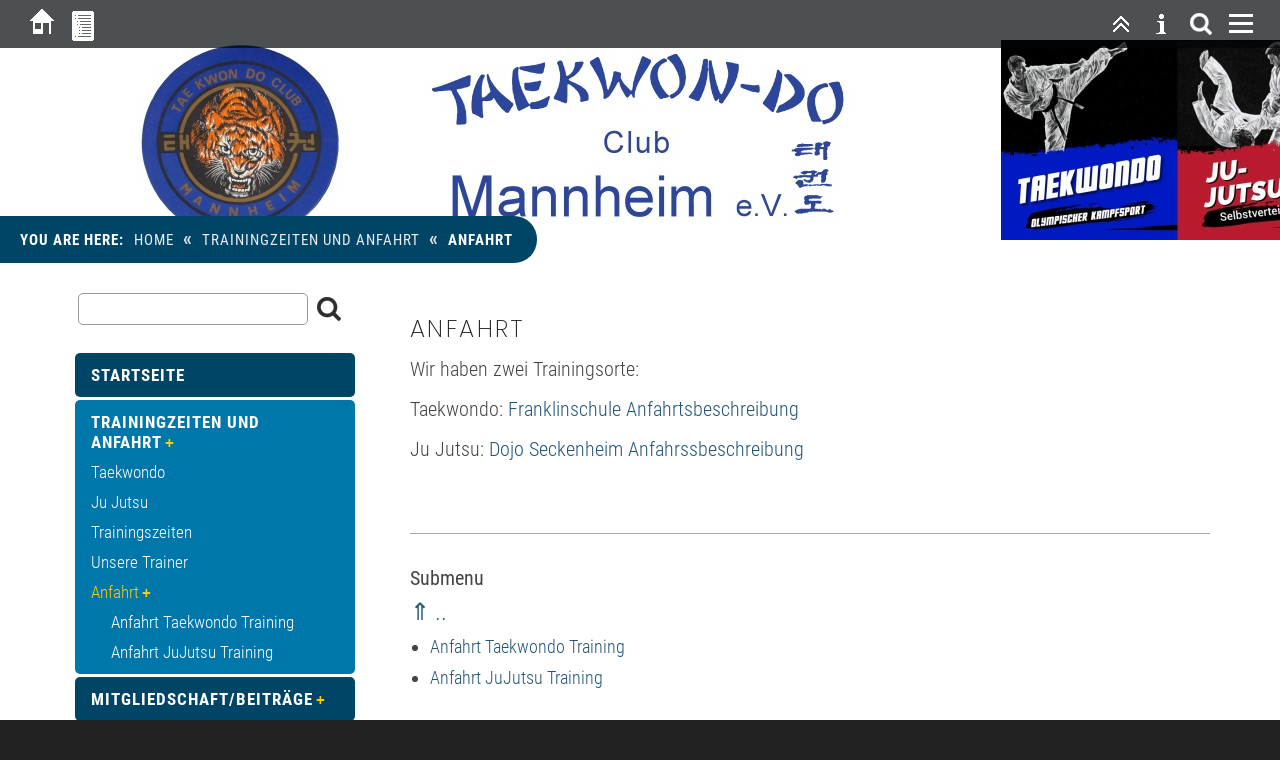

--- FILE ---
content_type: text/html; charset=utf-8
request_url: http://taekwondo-club-mannheim.de/?Trainingzeiten_und_Anfahrt___Anfahrt
body_size: 3724
content:
<!DOCTYPE html>

<html lang="de">
<head>
<meta charset="utf-8">
<title>Anfahrt zum Taekwondo Club Mannheim e.V. - Anfahrt</title>
<meta name="robots" content="index, follow">
<meta name="keywords" content="Taekwondo, TKD, Tae, Kwon, Do, Ju, Jutsu, Ju Jutsu">
<meta name="description" content="Anfahrt zum Taekwondo Club Mannheim e.V.">
<meta name="generator" content="CMSimple 5.8 2022050301 - www.cmsimple.org">
<link rel="stylesheet" href="./css/core.css" type="text/css">
<link rel="stylesheet" href="./templates/fullscreen2024clouds_float/stylesheet.css" type="text/css">
<link rel="stylesheet" type="text/css" media="screen" href="./plugins/jquery/lib/jquery_ui/css/smoothness/jqueryui.css">
<script src="./plugins/jquery/lib/jquery/jquery-1.10.1.min.js"></script>
<script src="./plugins/jquery/lib/jquery_ui/jquery-ui-1.10.1.custom.min.js"></script>

<script type="text/javascript">
//<![CDATA[
shutterOnload = function(){shutterMobile.Init('sh');};
var shutterMobileLoop = true;
var shutterMobileTextBtns = 0;
var shutterMobileImageCount = true;
var shutterMobileImgDir = "./plugins/fotopro/shutter/images/";
var shutterMobilePrev = "&laquo; Voriges Bild";
var shutterMobileNext = "Nächstes Bild &raquo;";
var shutterMobileClose = "Zurück zur Seite";
var shutterMobileFull = "Bild vergrössern";
var shutterMobileFit = "Bild verkleinern";
var shutterMobileImage = "Bild";
var shutterMobileOf = "von";
var shutterMobileLoading = "Laden ...";
//]]>
</script>

<script src="./plugins/fotopro/shutter/shutter_mobile.js" type="text/javascript"></script>

<link rel="stylesheet" href="./plugins/fotopro/css/stylesheet.css" type="text/css">
<link rel="stylesheet" href="./plugins/convert_h1split/css/stylesheet.css" type="text/css">
<link rel="stylesheet" href="./plugins/multimedia2/css/stylesheet.css" type="text/css">

<script src="./templates/fullscreen2024clouds_float/templatefuncs/scripts/smoothscroll.js"></script>
<meta name="viewport" content="width=device-width, initial-scale=1, user-scalable=1">


</head>





<body class="body"  onload="">
<!-- utf-8 check: äöüß -->
<div id="top"><div id="TOP"></div></div>

<!-- WEBSITE CONTAINER -->

<div class="tplge_websiteContainer">





<!-- FIXED NAVIGATION -->

<nav class="tplge_pageNav">

<a href="./" title="Home"><img src="./templates/fullscreen2024clouds_float/images/homelink.gif" class="tplge_homelinkButton" style="margin-left: 6px;" alt="Home"></a>
<a href="./?sitemap" title="Sitemap"><img src="./templates/fullscreen2024clouds_float/images/sitemaplink.gif" class="tplge_sitemaplinkButton" alt="Sitemap"></a>

<!-- scroll buttons -->
<script>
document.write ("<img src=\"./templates/fullscreen2024clouds_float/images/menulink.gif\" class=\"tplge_menulinkButton\" style=\"margin-right: 9px;\" title=\"Menu\" alt=\"Menu\" onclick=\"document.getElementById('tplge_olMenu').style.display='block'; document.getElementById('tplge_olBG').style.display='block'; document.getElementById('tplge_olMenuClose').style.display='block';\">");
</script>
<noscript><a href="#tplge_menuAnchor" title="Menu"><img src="./templates/fullscreen2024clouds_float/images/menulink.gif" class="tplge_menulinkButton" alt="Menu"></a></noscript>

<script>
document.write ("<img src=\"./templates/fullscreen2024clouds_float/images/searchlink.png\" class=\"tplge_searchlinkButton\" alt=\"\" title=\"Search\" onclick=\"document.getElementById('tplge_olSearch').style.display='block'; document.getElementById('tplge_olBG').style.display='block'; document.getElementById('tplge_olSearchClose').style.display='block'\">");
</script>
<noscript><a href="#tplge_menuAnchor" title="Search"><img src="./templates/fullscreen2024clouds_float/images/searchlink.png" class="tplge_searchlinkButton" alt="Search"></a></noscript>

<a href="#tplge_newsAnchor" title="News"><img src="./templates/fullscreen2024clouds_float/images/newslink.gif" class="tplge_newslinkButton" alt="News"></a>
<a href="#top" title="top"><img src="./templates/fullscreen2024clouds_float/images/toplink.gif" class="tplge_toplinkButton" alt="top"></a>

</nav>





<!-- HEADER -->

<header>
<!-- <img src="./templates/fullscreen2024clouds_float/images/gewd.gif"> -->

<!-- <div class="tplge_headerStars">* * * * * * *</div> -->
<!-- <div class="tplge_headerStars"><a href="./"><img src="./templates/fullscreen2024clouds_float/images/gewd.gif" class="tplge_headerLogo" alt=""></a></div> -->
</header>

<nav class="tplge_locator">
<span class="tplge_locatortext">You are here: </span>
<span class="cmsimpleLocatorElement"><a href="/?Startseite">Home</a> <span class="tplge_locatorDelimiter">«</span> </span> 
<span class="cmsimpleLocatorElement"><a href="/?Trainingzeiten_und_Anfahrt">Trainingzeiten und Anfahrt</a> <span class="tplge_locatorDelimiter">«</span> </span> 
<span class="cmsimpleLocatorElement cmsimpleLocatorElementLast">Anfahrt</span> 
</nav>

<div style="clear: both;"></div>

<!-- END HEADER -->





<!-- CONTENTS CONTAINER -->

<div class="tplge_contentsContainer">





<!-- CONTENT -->

	<div class="tplge_content">
	<main class="tplge_contentIn">

<article>

<h2>Anfahrt</h2>
<p>Wir haben zwei Trainingsorte:</p>
<p>Taekwondo: <a href="?Trainingzeiten_und_Anfahrt___Anfahrt___Anfahrt_Taekwondo_Training">Franklinschule Anfahrtsbeschreibung</a></p>
<p>Ju Jutsu: <a href="?Trainingzeiten_und_Anfahrt___Anfahrt___Anfahrt_JuJutsu_Training">Dojo Seckenheim Anfahrssbeschreibung</a></p>
<p>&nbsp;</p>

</article>


<nav class="tplge_subsibmenus tplge_submenu">
<p class="heading">Submenu</p>
<p class="parentLink"><a href="/?Trainingzeiten_und_Anfahrt">&uArr; ..</a></p>
<ul class="submenu">
<li class="doc"><a href="/?Trainingzeiten_und_Anfahrt___Anfahrt___Anfahrt_Taekwondo_Training">Anfahrt Taekwondo Training</a></li>
<li class="doc"><a href="/?Trainingzeiten_und_Anfahrt___Anfahrt___Anfahrt_JuJutsu_Training">Anfahrt JuJutsu Training</a></li>
</ul>
</nav>

<nav class="tplge_prevtopnext">
<a href="/?Trainingzeiten_und_Anfahrt___Unsere_Trainer"><img src="./templates/fullscreen2024clouds_float/images/prev.gif" alt="" title="« prev"></a>
<a href="#TOP"><img src="./templates/fullscreen2024clouds_float/images/top.gif" alt="" title="top"></a>
<a href="/?Trainingzeiten_und_Anfahrt___Anfahrt___Anfahrt_Taekwondo_Training"><img src="./templates/fullscreen2024clouds_float/images/next.gif" alt="" title="next »"></a>
</nav>

	</main>
	</div>

<!-- END CONTENT --> 





<!-- SIDEBAR NAV-->

	<div class="tplge_sidebarNav">
	<div class="tplge_sidebarNavIn">

<!-- menu anchor -->
		<div id="tplge_menuAnchor" class="tplge_menuAnchor"></div>

		<div class="tplge_menuArea">

<!-- language menu -->

<!-- searchbox -->
<div class="tplge_searchboxContainer">
<form action="/" method="get">
<input type="text" class="tplge_searchboxInput" name="search" size="12">
<input type="hidden" name="function" value="search">
<input type="submit" class="tplge_searchboxSubmit" title="Search" value="">
</form>
</div>

<!-- toc -->
			<nav class="tplge_toc">

<ul class="menulevel1">
<li class="Startseite doc"><a href="/?Startseite">Startseite</a></li>
<li class="Trainingzeiten_und_Anfahrt sdocs"><a href="/?Trainingzeiten_und_Anfahrt">Trainingzeiten und Anfahrt</a>
<ul class="menulevel2">
<li class="Trainingzeiten_und_Anfahrt___Taekwondo doc"><a href="/?Trainingzeiten_und_Anfahrt___Taekwondo">Taekwondo</a></li>
<li class="Trainingzeiten_und_Anfahrt___Ju_Jutsu doc"><a href="/?Trainingzeiten_und_Anfahrt___Ju_Jutsu">Ju Jutsu</a></li>
<li class="Trainingzeiten_und_Anfahrt___Trainingszeiten doc"><a href="/?Trainingzeiten_und_Anfahrt___Trainingszeiten">Trainingszeiten</a></li>
<li class="Trainingzeiten_und_Anfahrt___Unsere_Trainer doc"><a href="/?Trainingzeiten_und_Anfahrt___Unsere_Trainer">Unsere Trainer</a></li>
<li class="Trainingzeiten_und_Anfahrt___Anfahrt sdocs"><span>Anfahrt</span>
<ul class="menulevel3">
<li class="Trainingzeiten_und_Anfahrt___Anfahrt___Anfahrt_Taekwondo_Training doc"><a href="/?Trainingzeiten_und_Anfahrt___Anfahrt___Anfahrt_Taekwondo_Training">Anfahrt Taekwondo Training</a></li>
<li class="Trainingzeiten_und_Anfahrt___Anfahrt___Anfahrt_JuJutsu_Training doc"><a href="/?Trainingzeiten_und_Anfahrt___Anfahrt___Anfahrt_JuJutsu_Training">Anfahrt JuJutsu Training</a></li>
</ul>
</li>
</ul>
</li>
<li class="Mitgliedschaftm252FBeitrm25C3m25A4ge docs"><a href="/?Mitgliedschaft%2FBeitr%C3%A4ge">Mitgliedschaft/Beiträge</a></li>
<li class="Vereinsintern doc"><a href="/?Vereinsintern">Vereinsintern</a></li>
<li class="Termine_2025 doc"><a href="/?Termine_2025">Termine 2025</a></li>
<li class="Links doc"><a href="/?Links">Links</a></li>
<li class="Bilder_und_Videos docs"><a href="/?Bilder_und_Videos">Bilder und Videos</a></li>
<li class="Kontaktm252FImpressum doc"><a href="/?Kontakt%2FImpressum">Kontakt/Impressum</a></li>
<li class="Datenschutzerklm25C3m25A4rung doc"><a href="/?Datenschutzerkl%C3%A4rung">Datenschutzerklärung</a></li>
<li class="Transparenzerklm25C3m25A4rung doc"><a href="/?Transparenzerkl%C3%A4rung">Transparenzerklärung</a></li>
</ul>
			</nav>

			<nav class="tplge_icons">
<a href="./"><img src="./templates/fullscreen2024clouds_float/templatefuncs/icons/homelink.gif" class="tf_homelink_icon" title="Home" alt="Home"></a>
<a href="./?Trainingzeiten_und_Anfahrt___Anfahrt&amp;print"><img src="./templates/fullscreen2024clouds_float/templatefuncs/icons/printlink.gif" class="tf_printlink_icon" title="Print view" alt="Print view"></a>

<a href="./?&amp;sitemap"><img src="./templates/fullscreen2024clouds_float/templatefuncs/icons/sitemaplink.gif" class="tf_sitemaplink_icon" title="Sitemap" alt="Sitemap"></a>
<div style="clear: both;"></div>
			</nav>

		</div>

	</div>
	</div>

<!-- END SIDEBAR NAV -->





<!-- NEWS AREA -->

	<aside class="tplge_newsArea">
	<div class="tplge_newsAreaIn">

<!-- news anchor -->
<div id="tplge_newsAnchor" class="tplge_newsAnchor"></div>

<div class="tplge_newsBox">
<div class="tplge_newsBoxIn tplge_newsBox1">

<h4>Ju Jutsu Training ab 12.01.2026 wieder in Seckenheim&nbsp;</h4>
<p>Unser Ju Jutsu Training findet <span style="background-color: #ffff99;">ab <strong>12.01.2026</strong></span> wieder im Dojo in Seckenheim</p>
<p>Zähringerstr 131<br>Mannheim Seckenheim</p>
<p>statt.<br>&nbsp;<br><strong>Montag: 19:30 – 21:00 Uhr </strong><br><strong>Donnerstag: 19:30 – 21:00 Uhr</strong><br><br></p>
</div>
</div>

<div class="tplge_newsBox">
<div class="tplge_newsBoxIn tplge_newsBox2">

<h4>Training Taekwondo&nbsp;<span style="background-color: #ffcc00;"><br></span></h4>
<p><strong>Turnhalle der Franklinschule</strong><br><strong>Wasserwerkstraße 64</strong><br><strong>68309 Mannheim</strong></p>
<p><strong>Montag: 19:00 – 20:30 Uhr </strong><br><strong>Donnerstag: 19:30 – 21:00 Uhr<br></strong></p>
<p><span style="caret-color: #212121; color: #212121; font-family: Calibri; font-size: 16px; font-style: normal; font-variant-caps: normal; font-weight: 400; letter-spacing: normal; orphans: auto; text-align: start; text-indent: 0px; text-transform: none; white-space: normal; widows: auto; word-spacing: 0px; -webkit-text-stroke-width: 0px; text-decoration: none; display: inline !important; float: none;"><span style="font-family: RobotoCondensed, Arial, sans-serif;">Einlass ist immer 15 Minuten vor Trainingsbeginn. Also<br></span></span></p>
<p><span style="caret-color: #212121; color: #212121; font-family: Calibri; font-size: 16px; font-style: normal; font-variant-caps: normal; font-weight: 400; letter-spacing: normal; orphans: auto; text-align: start; text-indent: 0px; text-transform: none; white-space: normal; widows: auto; word-spacing: 0px; -webkit-text-stroke-width: 0px; text-decoration: none; display: inline !important; float: none;"><span style="font-family: RobotoCondensed, Arial, sans-serif;">Montag: 18:45 Uhr <br>Donnerstags: 19:15 Uh</span></span></p>
<p>Hier findet Ihr eine detailierte <a href="?Trainingzeiten_und_Anfahrt___Anfahrt">Anfahrtsbeschreibung</a>.</p>
</div>
</div>

<div class="tplge_newsBox">
<div class="tplge_newsBoxIn tplge_newsBox3">

</div>
</div>

<div style="clear: both;"></div>

	</div>
	</aside>

<!-- END NEWS AREA -->





</div>

<!-- END CONTENTS CONTAINER -->





<!-- FOOTER -->

<footer class="tplge_footer">

<p>
<span>
Powered by <a href="http://www.cmsimple.org/">CMSimple</a> | 
Template: <a href="http://www.ge-webdesign.de/">ge-webdesign.de</a> | 
<a href="/?Trainingzeiten_und_Anfahrt___Anfahrt&amp;login">Login</a></span>
</p>
<div style="clear: both;"></div>

</footer>

<!-- END FOOTER -->





<!-- OVERLAYS -->

<!-- background -->
<div id="tplge_olBG" class="tplge_olBG" onclick="document.getElementById('tplge_olMenu').style.display='none'; document.getElementById('tplge_olSearch').style.display='none'; document.getElementById('tplge_olBG').style.display='none'; document.getElementById('tplge_olMenuClose').style.display='none'; document.getElementById('tplge_olSearchClose').style.display='none'"></div>

<!-- Menu -->
<div id="tplge_olMenu" class="tplge_olMenu">
<div class="tplge_olMenuIn">

<!-- toc -->
	<div class="tplge_olMenuToc">

<ul class="menulevel1">
<li class="Startseite doc"><a href="/?Startseite">Startseite</a></li>
<li class="Trainingzeiten_und_Anfahrt sdocs"><a href="/?Trainingzeiten_und_Anfahrt">Trainingzeiten und Anfahrt</a>
<ul class="menulevel2">
<li class="Trainingzeiten_und_Anfahrt___Taekwondo doc"><a href="/?Trainingzeiten_und_Anfahrt___Taekwondo">Taekwondo</a></li>
<li class="Trainingzeiten_und_Anfahrt___Ju_Jutsu doc"><a href="/?Trainingzeiten_und_Anfahrt___Ju_Jutsu">Ju Jutsu</a></li>
<li class="Trainingzeiten_und_Anfahrt___Trainingszeiten doc"><a href="/?Trainingzeiten_und_Anfahrt___Trainingszeiten">Trainingszeiten</a></li>
<li class="Trainingzeiten_und_Anfahrt___Unsere_Trainer doc"><a href="/?Trainingzeiten_und_Anfahrt___Unsere_Trainer">Unsere Trainer</a></li>
<li class="Trainingzeiten_und_Anfahrt___Anfahrt sdocs"><span>Anfahrt</span>
<ul class="menulevel3">
<li class="Trainingzeiten_und_Anfahrt___Anfahrt___Anfahrt_Taekwondo_Training doc"><a href="/?Trainingzeiten_und_Anfahrt___Anfahrt___Anfahrt_Taekwondo_Training">Anfahrt Taekwondo Training</a></li>
<li class="Trainingzeiten_und_Anfahrt___Anfahrt___Anfahrt_JuJutsu_Training doc"><a href="/?Trainingzeiten_und_Anfahrt___Anfahrt___Anfahrt_JuJutsu_Training">Anfahrt JuJutsu Training</a></li>
</ul>
</li>
</ul>
</li>
<li class="Mitgliedschaftm252FBeitrm25C3m25A4ge docs"><a href="/?Mitgliedschaft%2FBeitr%C3%A4ge">Mitgliedschaft/Beiträge</a></li>
<li class="Vereinsintern doc"><a href="/?Vereinsintern">Vereinsintern</a></li>
<li class="Termine_2025 doc"><a href="/?Termine_2025">Termine 2025</a></li>
<li class="Links doc"><a href="/?Links">Links</a></li>
<li class="Bilder_und_Videos docs"><a href="/?Bilder_und_Videos">Bilder und Videos</a></li>
<li class="Kontaktm252FImpressum doc"><a href="/?Kontakt%2FImpressum">Kontakt/Impressum</a></li>
<li class="Datenschutzerklm25C3m25A4rung doc"><a href="/?Datenschutzerkl%C3%A4rung">Datenschutzerklärung</a></li>
<li class="Transparenzerklm25C3m25A4rung doc"><a href="/?Transparenzerkl%C3%A4rung">Transparenzerklärung</a></li>
</ul>
	</div>
</div>
</div>

<button id="tplge_olMenuClose" class="tplge_olMenuClose" onclick="document.getElementById('tplge_olMenu').style.display='none'; document.getElementById('tplge_olBG').style.display='none'; document.getElementById('tplge_olMenuClose').style.display='none'">X</button>


<!-- search -->
<div id="tplge_olSearch" class="tplge_olSearch">
<div class="tplge_olSearchIn">

<!-- searchbox -->
	<div class="tplge_olSearchbox">
<div class="tplge_searchboxContainer">
<form action="/" method="get">
<input type="text" class="tplge_searchboxInput" name="search" size="12">
<input type="hidden" name="function" value="search">
<input type="submit" class="tplge_searchboxSubmit" title="Search" value="">
</form>
</div>
 
	</div>
</div>
</div>

<button id="tplge_olSearchClose" class="tplge_olSearchClose" onclick="document.getElementById('tplge_olSearch').style.display='none'; document.getElementById('tplge_olBG').style.display='none'; document.getElementById('tplge_olSearchClose').style.display='none'">X</button>

<!-- END OVERLAYS -->





</div>

<!-- END WEBSITE CONTAINER -->





<!-- scroll to top button -->

<div id="tplge_scrolltoTopButton" class="tplge_scrolltoTopButton"><a href="#top"><img src="./templates/fullscreen2024clouds_float/images/scrolltotop.gif" class="tplge_scrolltoTopButton" title="top" alt="nach oben"></a></div>
<script>
window.onscroll = function() {
    tplge_scrolltoTopButton.style.opacity = ((window.pageYOffset || document.documentElement.scrollTop) > 120) ? '1' : '0';
};
tplge_scrolltoTopButton.style.opacity = '0';
tplge_scrolltoTopButton.style.transition = 'opacity 1s';
</script>

</body>
</html>

--- FILE ---
content_type: text/css
request_url: http://taekwondo-club-mannheim.de/templates/fullscreen2024clouds_float/stylesheet.css
body_size: 4945
content:
@font-face {font-family: RobotoCondensed; font-style: normal; font-weight: 900; src:url("fonts/RobotoCondensed-Bold.ttf") format("truetype");}
@font-face {font-family: RobotoCondensed; font-style: normal; font-weight: 700; src:url("fonts/RobotoCondensed-Regular.ttf") format("truetype");}
@font-face {font-family: RobotoCondensed; font-style: normal; font-weight: 400; src:url("fonts/RobotoCondensed-Light.ttf") format("truetype");}

@font-face {font-family: Poppins; font-style: normal; font-weight: 100; src:url("fonts/Poppins-ExtraLight.ttf") format("truetype");}



/* RESET BROWSERSTYLE */
body,h1,h2,h3,h4,h5,h6,p,ul,ol,li,hr,blockquote {padding: 0; margin: 0;}

/* GLOBAL */
h1, h2, h3, h4, h5, h6 {font-family: Poppins, georgia, serif; color: #222; letter-spacing: 0.1em; text-transform: uppercase;}
h1 {font-size: 28px; line-height: 1.2em; font-weight: 100; padding: 12px 0 6px 0; margin: 0;}
h2 {font-size: 24px; line-height: 1.2em; font-weight: 100; padding: 12px 0 6px 0; margin: 0;}
h3 {font-size: 22px; line-height: 1.2em; font-weight: 100; padding: 12px 0 6px 0; margin: 0;}
h4 {font-size: 20px; line-height: 1.2em; font-weight: 100; padding: 12px 0 6px 0; margin: 0;}
h5 {font-size: 19px; line-height: 1.2em; font-weight: 100; padding: 12px 0 6px 0; margin: 0;}
h6 {font-size: 18px; line-height: 1.2em; font-weight: 100; padding: 12px 0 6px 0; margin: 0;}
p {padding: 6px 0;}
ol {margin: 6px 0 6px 20px;}
ol li {line-height: 1.3em; border: 0; padding: 3px 0; margin: 2px 0;}
ul {list-style: disc; margin: 6px 0 6px 20px;}
ul li {line-height: 1.3em; border: 0; padding: 3px 0; margin: 2px 0;}
hr {height: 1px; clear: both; color: #aaa; background-color: #aaa; border: 0; margin: 16px 0;}
blockquote {background: #eee; color: #444; border-left: 3px solid #aaa; padding: 6px 20px; margin: 10px 0;}
img {box-sizing: border-box; max-width: 100%; height: auto;}





/* 
##############################
 C O N T E N T  C L A S S E S 
##############################
*/

img.tplge_left {display: block; float: left; max-width: 44%; border: 0; margin: 0 20px 16px 0;}
img.tplge_right {display: block; float: right; max-width: 44%; border: 0; margin: 0 0 16px 20px;}
img.tplge_centered {display: block; border: 0; margin: 24px auto;}
img.tplge_left_noborder {display: block; float: left; max-width: 44%; border: 0; margin: 0 20px 16px 0;}
img.tplge_right_noborder {display: block; float: right; max-width: 44%; border: 0; margin: 0 0 16px 20px;}
img.tplge_centered_noborder {display: block; border: 0; margin: 24px auto;}
img.tplge_left_border {display: block; background: #fff; float: left; max-width: 44%; border: 1px solid #aaa; padding: 6px; margin: 0 20px 16px 0;}
img.tplge_right_border {display: block; background: #fff; float: right; max-width: 44%; border: 1px solid #aaa; padding: 6px; margin: 0 0 16px 20px;}
img.tplge_centered_border {display: block; background: #fff; border: 1px solid #aaa; padding: 6px; margin: 24px auto;}
img.tplge_border {background: #fff; border: 1px solid #aaa; padding: 6px;}

.tplge_clearLeft {clear: left;}
.tplge_clearRight {clear: right;}
.tplge_clearBoth {clear: both;}

/* Contentboxen */
div.tplge_contentboxleft {width: 47%; min-height: 80px; float: left; box-sizing: border-box; background: #ddd; font-size: 17px; line-height: 1.3em; border-radius: 3px; padding: 12px 20px; margin: 12px 3% 12px 0;}
div.tplge_contentboxright {width: 47%; min-height: 80px; float: right; box-sizing: border-box; background: #ddd; font-size: 17px; line-height: 1.3em; border-radius: 3px; padding: 12px 20px; margin: 12px 0 12px 3%;}
div.tplge_contentboxfullsize {clear: both; width: 100%; min-height: 80px; box-sizing: border-box; background: #ddd; font-size: 17px; line-height: 1.3em; border-radius: 3px; padding: 12px 20px; margin: 12px 0 12px 0;}
.tplge_headlineContentBox {font-size: 20px; padding: 2px 0 6px 0; margin: 0;}
.tplge_contentboxesClear {clear: both; height: 1px; overflow: hidden;}

.tplge_code {clear: both; background: #eeeee6; color: #222; font-family: 'courier new', monospace; font-size: 15px; border: 1px solid #aaa; padding: 10px 16px; margin: 10px 0; overflow: scroll;}
.tplge_box01 {clear: both; background: #fff; color: #444; border: 1px solid #a0a6a9; border-radius: 5px; padding: 16px 25px; margin: 10px 0;}
.tplge_legal {padding: 6px 0;}

/* TinyMCE image descriptions */
figure.image {display: table; background: #333; border: 0px solid #999; border-radius: 0; padding: 0; margin: 10px auto 20px auto;}
figure.align-left {max-width: 40%; float: left; margin: 10px 20px 20px 0;}
figure.align-right {max-width: 40%; float: right; margin: 10px 0 20px 20px;}
figure.align-center {float: none; margin: 20px auto;}
figure.image img {display: block; padding: 0; margin: 0 auto;}
figure.image figcaption {background: #ddd; color: #222; text-align: center; font-size: 14px; line-height: 1.2em; padding: 9px 12px;}

/* table basic design */
table {border-collapse: collapse;}
td {min-width: 20px!important;}

/* table design grey */
table.grey {width: 100%; height: auto; background: #fff; border: 0; margin: 2px 0 16px 0; border-collapse: separate;}
table.grey td {width: auto; height: auto; vertical-align: top; background: #ddd; color: #333; line-height: 1.2em; border: 0!important; padding: 8px 12px;}
table.grey td p {margin: 6px 0;} 

/* table design white */
table.white {width: 100%; height: auto; background: #fff; border: 0; border-collapse: collapse; margin: 2px 0 16px 0;}
table.white td {width: auto; height: auto; vertical-align: top; background: #fff; color: #333; line-height: 1.2em; border: 1px solid #aaa!important; padding: 8px 12px;}
table.white td p {margin: 6px 0;} 

/* unsichtbare Tabelle linksbündig / unvisible table align left */
table.transparent {width: 100%; height: auto; border: 0; border-collapse: collapse; margin: 2px 0 16px 0;}
table.transparent td {width: auto; height: auto; vertical-align: top; line-height: 1.2em; border: 0px solid!important; padding: 8px 24px 8px 0;}
table.transparent td p {margin: 6px 0;}





/* 
##############################
      B E R E I C H E
############################## 
*/

/* FIXED NAVIGATION */

.tplge_pageNav {position: fixed; top: 0; box-sizing: border-box; width: 2250px; max-width: 100%; min-width: 300px; height: 48px; background: rgba(0,6,9,0.7); color: #fff; font-size: 17px; padding: 0 10px 0 16px; margin: 0 auto; z-index: 998; overflow: hidden; opacity: 1;}

/* buttons */
img.tplge_homelinkButton {float: left;}
img.tplge_sitemaplinkButton {float: left; padding: 3px 3px 7px 1px;}
img.tplge_menulinkButton {float: right;}
img.tplge_searchlinkButton {float: right;}
img.tplge_newslinkButton {float: right;}
img.tplge_toplinkButton {float: right;}
img.tplge_scrolltoTopButton {background: #000; position: fixed; bottom: 60px; right: 0; display: block; border: 0px solid #999; border-radius: 20px 0 0 20px;}

img.tplge_homelinkButton:hover,
img.tplge_sitemaplinkButton:hover,
img.tplge_menulinkButton:hover,
img.tplge_newslinkButton:hover,
img.tplge_searchlinkButton:hover,
img.tplge_toplinkButton:hover,
img.tplge_scrolltoTopButton:hover {background: #c65;}





/* BODY / BODY */
body {background: #fff; color: #444; font-family: RobotoCondensed, arial, sans-serif; font-size: 20px; font-weight: 400; line-height: 1.4em; text-align: left;}
.body {background: #222;}
#top {font-size: 0; line-height: 0;} 





/* HEADER */

.tplge_sitename {font-family: Poppins, Georgia, serif; color: #fff; font-weight: 100; font-size: 96px; text-align: center; line-height: 1.1em; letter-spacing: 0.1em; text-transform: none; padding: 0 3% 60px 3%; opacity: 0.75;}

/* locator */
.tplge_locator {float: left; background: #046; color: #fff; font-size: 15px; line-height: 25px; text-align: left; text-transform: uppercase; letter-spacing: 1px; border-radius: 0 30px 30px 0; padding: 12px 24px 10px 20px; margin: 0 4% 0 0; overflow: hidden;}
.tplge_locatorDelimiter {color: #ddd; font-size: 20px; line-height: 20px; font-weight: 900; padding: 0 5px;}
.tplge_locator span.tplge_locatortext {font-weight: 900; padding: 0 6px 0 0;}
.tplge_locator span.cmsimpleLocatorElement {font-weight: 700;}
.tplge_locator span.cmsimpleLocatorElementLast {font-weight: 900;}





/* INHALTSBEREICH / CONTENTS */

.tplge_contentIn {width: 800px; font-size: 20px; margin: 40px auto;}

/* CMSimple mailform */
.tplge_contentIn input {background: #fff; border: 1px solid #aaa; border-radius: 0; padding: 4px 6px;}
.tplge_contentIn input.text {width: 80%; background: #fff; border: 1px solid #aaa; border-radius: 0; padding: 4px 6px;}
.tplge_contentIn textarea {width: 94%; background: #fff; font-family: RobotoCondensed, arial, sans-serif; border: 1px solid #aaa; border-radius: 0; padding: 6px;}
.captchainput {background: #fff; border: 1px solid #aaa; border-radius: 0;}
.tplge_contentIn input.submit, .tplge_contentIn input#submit {background: url(images/button.jpg) repeat-x!important; color: #333; font-size: 15px; line-height: 20px; border: 1px solid #aaa; border-radius: 3px; padding: 2px 12px 4px 12px; margin: 0 auto 0 0;} 

/* submenu siblingsmenu subsibmenu */
nav.tplge_subsibmenus {clear: both; font-size: 18px; border-top: 1px solid #aaa; padding-top: 24px; margin: 24px 0;}
.tplge_subsibmenus span {font-weight: 700; color: #920;}
.tplge_subsibmenus .parentLink {font-size: 24px; font-weight: 400; padding: 6px 0 0 0; margin: 0;}
.tplge_subsibmenus .heading {font-size: 20px; font-weight: 700; padding: 6px 0 0 0; margin: 0;}

/* prev-top-next */
.tplge_prevtopnext {clear: both; text-align: center; padding: 0; margin: 36px 0 0 0;}
.tplge_prevtopnext img {background: #046; border: 0px solid #aaa; border-radius: 5px; padding: 10px; margin: 0 16px;}
.tplge_prevtopnext img:hover {background: #c65;}

/* sitemap */
ul.sitemaplevel1 {font-weight: 700; padding: 20px 0 0 0!important; margin: 0!important;}
ul.sitemaplevel1 li {list-style: none; font-size: 24px; font-weight: 700; padding: 20px 0 0 0; margin: 0;}

ul.sitemaplevel2 {font-weight: 700; padding: 0!important; margin: 0!important;}
ul.sitemaplevel2 li {list-style: disc; font-size: 18px; font-weight: 100; padding: 9px 0 0 0; margin-left: 20px;}

ul.sitemaplevel3 {font-weight: 700; padding: 0!important; margin: 0!important;}
ul.sitemaplevel3 li {font-weight: 100; padding: 9px 0 0 0; margin-left: 20px;}

ul.sitemaplevel4 {font-weight: 700; padding: 0!important; margin: 0!important;}
ul.sitemaplevel4 li {font-weight: 100; padding: 9px 0 0 0; margin-left: 20px;}

ul.sitemaplevel5 {font-weight: 700; padding: 0!important; margin: 0!important;}
ul.sitemaplevel5 li {font-weight: 100; padding: 9px 0 0 0; margin-left: 20px;}

ul.sitemaplevel6 {font-weight: 700; padding: 0!important; margin: 0!important;}
ul.sitemaplevel6 li {font-weight: 100; padding: 9px 0 0 0; margin-left: 20px;}





/* SIDEBAR NAV */

.tplge_sidebarNavIn {width: 280px; padding: 16px 0; margin: 10px 5px 30px auto; overflow: hidden;}

/* language menu */
.tplge_langmenu {text-align: left; padding: 0 6px 6px 6px;}
.tplge_langmenu img {background: #ccb; padding: 3px; margin: 0 20px 0 0;}
.tplge_langmenu img:hover {background: #999;}

/* searchbox */
.tplge_searchboxContainer {clear: both; background: none; text-align: left; border: 0; border-radius: 0; padding: 3px; margin: 0; overflow: hidden;}
.tplge_searchboxInput {width: 212px; background: #fff; color: #333; float: left; font-size: 16px; border: 1px solid #999; border-radius: 5px; line-height: 20px; padding: 5px 8px; margin: 0;}
.tplge_searchboxSubmit {background: url('images/lupe.png') 9px 4px no-repeat; width: 40px; height: 38px; border: 0; padding: 0; margin: 0;}
.tplge_searchboxSubmit:hover {cursor: pointer;}

/* menulevel 1 */
.tplge_sidebarNavIn ul.menulevel1 {list-style: none; padding: 9px 0 22px 0; margin: 0;}
.tplge_sidebarNavIn ul.menulevel1 li {background: #046; font-family: RobotoCondensed, arial, sans-serif; list-style: none; text-transform: uppercase; text-align: left; font-size: 17px; line-height: 1.2em; font-weight: 900; letter-spacing: 1px; border: 0px solid #aaa; border-radius: 5px; padding: 12px 16px; margin: 3px 0;}

.tplge_sidebarNavIn ul.menulevel1 span {color: #fc0;}

/* menulevel 2 */
.tplge_sidebarNavIn ul.menulevel1 li ul {padding: 0; margin: 0;}
.tplge_sidebarNavIn ul.menulevel1 li ul li {background: none; list-style: none; font-family: RobotoCondensed, sans-serif; font-size: 17px; line-height: 20px; font-weight: 400; letter-spacing: 0; text-transform: none; text-align: left; border: 0; padding: 10px 0 0 0; margin: 0;}

/* menulevel 3 */
.tplge_sidebarNavIn ul.menulevel1 li ul li ul {list-style: none; border: 0; padding: 0; margin: 0;}
.tplge_sidebarNavIn ul.menulevel1 li ul li ul li {list-style: none; padding: 10px 0 0 20px;}

/* Seiten mit Unterseiten */
.tplge_sidebarNavIn li.docs a::after, 
.tplge_sidebarNavIn li.sdocs a::after, 
.tplge_sidebarNavIn li.sdocs span::after 
{content: "+"; font-family: arial, sans-serif; color: #fc0; font-size: 15px; line-height: 16px; font-weight: 700; margin-left: 3px;}
.tplge_sidebarNavIn li.doc a::after, .tplge_sidebarNavIn li.sdoc span::after 
{content: ""; font-size: 16px; line-height: 17px; font-weight: 700;}

/* aktuelle Seite */
.tplge_sidebarNavIn ul li.sdoc, .tplge_sidebarNavIn ul li.sdocs {background: #07a;}

/* icons div */
.tplge_icons {margin: 0 4px 4px 4px;}
.tplge_icons img {display: block; float: left; background: #046; border-radius: 5px; padding: 4px; margin: 0 12px 0 0;}
.tplge_icons img:hover {background: #c65;}





/* NEWS AREA */

.tplge_newsAreaIn {width: 900px; padding: 0; margin: 25px auto 25px 0;}
.tplge_newsBox {width: 300px; float: left; font-size: 17px; line-height: 1.3em; padding: 0; margin: 0;}
.tplge_newsBoxIn {padding: 15px; margin: 0;}

.tplge_newsBox1 {}
.tplge_newsBox2 {}
.tplge_newsBox3 {}

.tplge_newsBox h1, .tplge_newsBox h2, .tplge_newsBox h3, .tplge_newsBox h4 {background: #046; color: #fff; font-size: 18px; text-align: center; border-radius: 5px; padding: 10px 16px; margin: 0 0 9px 0;}
.tplge_newsBox h5, .tplge_newsBox h6 {font-size: 18px;}





/* FOOTER */

footer {background: #111; color: #fff; font-size: 16px; text-align: right;}
footer p {padding: 24px 4% 48px 4%; margin: 0;}
footer p span {opacity: 0.86;}





/* LINKFORMATIERUNG */

a:link {color: #257; text-decoration: none;}
a:visited {color: #257; text-decoration: none;}
a:hover {color: #910; text-decoration: underline;}
a:active {color: #910; text-decoration: underline;}
a:focus {color: #910; text-decoration: underline;}

.tplge_locator a:link {color: #eee; text-decoration: none;}
.tplge_locator a:visited {color: #eee; text-decoration: none;}
.tplge_locator a:hover {color: #c6cfc9; text-decoration: underline;}
.tplge_locator a:active {color: #c6cfc9; text-decoration: none;}
.tplge_locator a:focus {color: #c6cfc9; text-decoration: none;}

.tplge_sidebarNavIn ul.menulevel1 a:link {color: #fff; text-decoration: none;}
.tplge_sidebarNavIn ul.menulevel1 a:visited {color: #fff; text-decoration: none;}
.tplge_sidebarNavIn ul.menulevel1 a:hover {color: #fc0; text-decoration: underline;}
.tplge_sidebarNavIn ul.menulevel1 a:active {color: #fc0; text-decoration: none;}
.tplge_sidebarNavIn ul.menulevel1 a:focus {color: #fc0; text-decoration: none;}

.tplge_footer a:link {color: #fff; text-decoration: none;}
.tplge_footer a:visited {color: #fff; text-decoration: none;}
.tplge_footer a:hover {color: #ddd; text-decoration: underline;}
.tplge_footer a:active {color: #ddd; text-decoration: none;}
.tplge_footer a:focus {color: #ddd; text-decoration: none;}

.sitemaplevel1 a:link {color: #111; text-decoration: none;}
.sitemaplevel1 a:visited {color: #111; text-decoration: none;}
.sitemaplevel1 a:hover {color: #910; text-decoration: underline;}
.sitemaplevel1 a:active {color: #910; text-decoration: underline;}
.sitemaplevel1 a:focus {color: #910; text-decoration: underline;}





/* 
##############################
       O V E R L A Y S
##############################
*/

/* background */
.tplge_olBG {display: none; position: fixed; top: 0; left: 0; right: 0; bottom: 0; background: #000; opacity: 0.5; z-index: 9992;}


/* OVERLAY MENU */

.tplge_olMenu {display: none; position: fixed; top: 0; right: 0; width: 280px; height: 100%; background: #000000; border-left: 0px solid #333; overflow: auto; z-index: 9994; animation: menuopen 0.5s;}
.tplge_olMenuIn {padding: 32px 0 16px 0; margin: 0; color: #fc0; border-radius: 0; overflow: auto; opacity: 1;}
button.tplge_olMenuClose {display: none; position: fixed; top: 9px; right: 24px; width: 32px; text-align: center; background: #c20; color: #fff; font-family: verdana, arial, sans-serif; font-weight: 700; font-size: 18px; line-height: 24px; border: 0px solid #999; border-radius: 3px; padding: 2px 0 3px 0; margin: 0; cursor: pointer; z-index: 9996; animation: menuopen 0.5s;}
button.tplge_olMenuClose:hover {background: #f30;}
@keyframes menuopen{from{margin-right: -320px;}to{margin-right: 0;}}

/* toc */
.tplge_olMenuToc {box-sizing: border-box; width: 100%; margin: 20px 0 0 0;}

.tplge_olMenu ul {margin: 0 0 0 20px; float: none; clear: both;}
.tplge_olMenu ul li {list-style: none; font-size: 18px; line-height: 20px; font-weight: 400; text-transform: uppercase; padding: 12px 0 0 0; margin: 0;}

.tplge_olMenu ul ul {float: none; clear: both; margin: 0;}
.tplge_olMenu ul ul li {font-family: RobotoCondensed, sans-serif; font-size: 17px; line-height: 20px; font-weight: 400; text-transform: none; padding: 12px 0 0 0; margin: 0;}

.tplge_olMenu ul ul ul li {padding: 12px 0 0 0; margin: 0 0 0 16px;}

/* doc docs */

.tplge_olMenu li.sdoc span {color: #fc0;}
.tplge_olMenu li.docs a::after, 
.tplge_olMenu li.sdocs a::after, 
.tplge_olMenu li.sdocs span::after 
{content: "+"; font-family: arial, sans-serif; color: #fa3; font-size: 15px; line-height: 16px; font-weight: 700; margin-left: 3px;}
.tplge_olMenu li.doc a::after, .tplge_olMenu li.sdoc span::after 
{content: ""; font-size: 16px; line-height: 17px; font-weight: 700;}


.tplge_olMenu ul.menulevel1 li.sdocs, .tplge_olMenu ul.menulevel1 li.sdoc {background: #303639; color: #fc3; border-radius: 0; padding: 12px 20px; margin: 10px 0 2px -20px; opacity: 1;}
.tplge_olMenu ul.menulevel2 li.sdocs, .tplge_olMenu ul.menulevel2 li.sdoc {padding: 12px 0 0 0; margin: 0; opacity: 1;}
.tplge_olMenu ul.menulevel3 li.sdocs, .tplge_olMenu ul.menulevel3 li.sdoc {padding: 12px 0 0 16px; margin: 0; opacity: 1;}


.tplge_olMenu a:link {display: block; color: #fff; text-decoration: none;}
.tplge_olMenu a:visited {color: #fff; text-decoration: none;}
.tplge_olMenu a:hover {color: #fc0; text-decoration: none;}
.tplge_olMenu a:active {color: #fc0; text-decoration: none;}
.tplge_olMenu a:focus {color: #fc0; text-decoration: none;}


/* OVERLAY SEARCH */

.tplge_olSearch {display: none; position: fixed; top: 0; right: 0; border-radius: 0 0 0 3px; width: 420px; max-width: 100%; background: #000000; z-index: 9994; animation: searchopen 0.4s;}
.tplge_olSearchIn {padding: 12px 0 0 0; margin: 0; opacity: 1;}
button.tplge_olSearchClose {display: none; position: fixed; top: 9px; right: 24px; width: 32px; text-align: center; background: #c20; color: #fff; font-family: verdana, arial, sans-serif; font-weight: 700; font-size: 18px; line-height: 24px; border: 0px solid #999; border-radius: 3px; padding: 2px 0 3px 0; margin: 0; cursor: pointer; z-index: 9996; animation: searchopen 0.4s;}
button.tplge_olSearchClose:hover {background: #f30;}
@keyframes searchopen{from{margin-top: -100px;}to{margin-top: 0;}}

/* searchbox */
.tplge_olSearchbox {border: 0px solid; padding: 36px 0 16px 16px;}
.tplge_olSearchbox .tplge_searchboxContainer {clear: both; margin: 0;}
.tplge_olSearchbox .tplge_searchboxInput {width: 320px; background: #fff; color: #333; font-size: 16px; border: 1px solid #999; border-radius: 5px; padding: 8px; margin: 3px;}
.tplge_olSearchbox .tplge_searchboxSubmit {background: url('images/lupe.png') 6px 10px no-repeat; width: 40px; height: 38px; border: 0; padding: 0; margin: 0;}

/* END OVERLAYS */





/* 
##############################
 S O N S T I G E S / R E S T
############################## 
*/

/* MailForms Plugin */
div.ddfmwrap {font-family: RobotoCondensed, arial, sans-serif!important; font-size: 18px!important;}
div.ddfmwrap input.ddmf_text {width: 360px!important; min-width: 240px!important; max-width: 90%!important; background: #fff!important; color: #333!important; font-family: RobotoCondensed, arial, sans-serif!important; font-size: 18px!important; border: 1px solid #aaa!important; border-radius: 0; padding: 4px 6px!important;}
div.ddfmwrap input.ddmf_verify {min-width: 106px!important; background: #fff!important; color: #333!important; font-family: RobotoCondensed, arial, sans-serif!important; font-size: 18px!important; border: 1px solid #aaa!important; width: 106px!important;}
div.ddfmwrap textarea {width: 99%!important; background: #fff!important; color: #333!important; font-family: RobotoCondensed, arial, sans-serif!important; font-size: 18px!important; border: 1px solid #aaa!important; border-radius: 0; padding: 4px 6px!important;}
div.ddfmwrap div.submitButton {width: 116px!important;}
div.ddfmwrap div.submitButton input {width: 100%!important;}

/* CookieLaw Plugin */
.cookielawHinttop {display: block; padding-top: 50px!important;}

/* Table Design grey_zebra */
table.grey_zebra {width: 100%; border-collapse: collapse; border: 1px solid #939699!important; margin: 0 0 20px 0;}
table.grey_zebra th {background: #333639; color: #fff; border-right: 1px solid #939699!important; padding: 6px 10px;}
table.grey_zebra tr:nth-child(odd) {background: #e3e6e9; color: #333;}
table.grey_zebra tr:nth-child(even) {background: #fff; color: #333;}
table.grey_zebra td {border-right: 1px solid #a3a6a9!important; padding: 6px 10px;}

/* Table Design cells */
table.cells {width: 100%; background: #fff; color: #333; font-size: 16px; border: 1px solid #999; border-spacing: 3px; margin: 0 0 20px 0;}
table.cells thead th {background: #023; color: #fff; text-align: center; vertical-align: top; border: 1px solid #999; padding: 5px 12px;}
table.cells tr:nth-child(odd) {background: #e0d9d0;}
table.cells tr:nth-child(even) {background: #fff;}
table.cells td {line-height: 1.2em; text-align: center; vertical-align: top; border: 1px solid #999; border-left: 1px solid #999; padding: 5px 12px;}

/* Table Design cells_left */
table.cells_left {float: left; background: #fff; color: #333; font-size: 16px; border: 1px solid #999; border-spacing: 3px; margin: 0 20px 20px 0;}
table.cells_left thead th {background: #023; color: #fff; text-align: center; vertical-align: top; border: 1px solid #999; padding: 5px 8px;}
table.cells_left tr:nth-child(odd) {background: #e0d9d0;}
table.cells_left tr:nth-child(even) {background: #fff;}
table.cells_left td {line-height: 1.2em; text-align: center; vertical-align: top; border: 1px solid #999; border-left: 1px solid #999; padding: 5px 8px;}





/* 
####################################### 
   R E S P O N S I V E   L A Y O U T
####################################### 
*/

/* LAYOUT CONTAINERS */
.tplge_websiteContainer {background: #fff url(images/bgsite.jpg) center top no-repeat; background-size: 106%; max-width: 2250px; padding: 0; margin: 0 auto;}
header {padding: 80px 2% 136px 2%;}
.tplge_contentsContainer {display: flex; flex-wrap: wrap; padding: 0; margin: 0 auto;}
.tplge_sidebarNav {flex: 1 0 300px; order: 1;}
.tplge_content {flex: 0 0 900px; order: 2;}
.tplge_newsArea {flex: 1 0 900px; order: 3;}

.tplge_menuAnchor {display: block; height: 1px; margin: -60px 0 60px 0;}
.tplge_newsAnchor {display: block; height: 1px; margin: -60px 0 60px 0;}



/* 4 column */
@media (max-width: 2150px) {
.tplge_newsArea {flex: 1 0 600px; order: 3;}
.tplge_newsAreaIn {width: 600px;}
}



/* 3 column */
@media (max-width: 1880px) {
.tplge_websiteContainer {background-size: 2000px;}
.tplge_sitename {font-size: 5vw;}
.tplge_newsArea {flex: 1 0 300px; order: 3;}
.tplge_newsAreaIn {width: 300px;}
}



/* 2 column */
@media (max-width: 1570px) {
.tplge_content {flex: 1 0 860px; order: 2;}
.tplge_newsArea {flex: 1 0 100%; order: 3;}

.tplge_contentIn {margin: 40px auto 24px 50px;}
.tplge_newsAreaIn {width: 900px; margin: 40px auto;}
.tplge_newsBoxIn {border: 0px solid #808689;}

img.tplge_menulinkButton {display: block;}
img.tplge_searchlinkButton {display: block;}
img.tplge_newslinkButton {display: block;}
}



/* 1 column */
@media (max-width: 1250px) {
.body {min-width: 300px;}
.tplge_websiteContainer {background-size: 1800px;}

.tplge_content {order: 1; flex: 0 0 100%;}
.tplge_sidebarNav {order: 3; flex: 0 0 100%;}
.tplge_newsArea {order: 2; flex: 0 0 100%;}

.tplge_content {max-width: 100%;}
.tplge_contentIn {margin: 24px auto;}
.tplge_sidebarNavIn {margin: 40px auto;}
.tplge_sidebarNavIn ul.menulevel1 li.sdocs, .tplge_sidebarNavIn ul.menulevel1 li.sdoc {border-radius: 5px;}
.tplge_newsAreaIn {width: 900px;}
img.tplge_scrolltoTopButton {display: none;}
}



@media (max-width: 990px) {
.tplge_contentIn {width: 88%;}
.tplge_newsAreaIn {width: 600px;}
}



@media (max-width: 740px) {
body, .tplge_contentIn {font-size: 18px;}
.tplge_newsAreaIn {width: 300px;}
div.tplge_contentboxleft {width: 100%;}
div.tplge_contentboxright {width: 100%;}
}



@media (max-width: 680px) {
.tplge_websiteContainer {background-size: 1600px;}
.tplge_sitename {font-size: 7vw; letter-spacing: 0;}
}



@media (max-width: 480px) {
h1 {font-size: 22px;}
h2 {font-size: 20px;}
h3 {font-size: 18px;}
h4 {font-size: 18px;}
h5 {font-size: 18px;}
h6 {font-size: 18px;}

img.tplge_right_border, img.tplge_left_border, img.tplge_right_noborder, img.tplge_left_noborder, img.tplge_right, img.tplge_left {display: block; float: none; max-width: 100%; margin: 0 0 16px 0;}
}


--- FILE ---
content_type: text/css
request_url: http://taekwondo-club-mannheim.de/plugins/fotopro/css/stylesheet.css
body_size: 1139
content:
/* global */

.fproLbThumbs:hover {
background: #998!important;
opacity: 1!important;
}


/* BACKEND */

/* lightbox gallery */

#fproLbMain input.text {
background: #fff;
color: #222;
}

.fpro_admin_no_gallery_selected {
width: 100%;
float: left;
background: #900; 
color: #fff; 
text-align: center; 
padding: 8px 0;
margin: 12px 0 0 0;
}

.fpro_admin_selected_gallery {
width: 100%;
float: left;
background: #060; 
color: #fff; 
text-align: center; 
padding: 8px 0;
margin: 12px 0 0 0;
}

.fpro_admin_nav_intern {
clear: both;
width: 100%;
float: left;
background: #bcb;
color: #930;
text-align: center;
padding: 8px 0;
margin: 0 0 12px 0;
}

.fpro_admin_nav_intern a:link {color: #258; text-decoration: none;}
.fpro_admin_nav_intern a:visited {color: #258; text-decoration: none;}
.fpro_admin_nav_intern a:hover {color: #c60; text-decoration: underline;}
.fpro_admin_nav_intern a:active {color: #c60; text-decoration: underline;}
.fpro_admin_nav_intern a:focus {color: #c60; text-decoration: underline;}

.fpro_admin_nav_intern_anchor {
padding-top: 36px;
margin: 0;
}

#FotoProAdminLbGallery {
background: #ddd;
color: #000;
border: 1px solid #666;
padding: 6px 20px 20px 20px;
margin: 16px 0;
}

#FotoProAdminLbGallery a:link {color: #258; text-decoration: none;}
#FotoProAdminLbGallery a:visited {color: #258; text-decoration: none;}
#FotoProAdminLbGallery a:hover {color: #c60; text-decoration: underline;}
#FotoProAdminLbGallery a:active {color: #c60; text-decoration: underline;}
#FotoProAdminLbGallery a:focus {color: #c60; text-decoration: underline;}

#FotoProAdminLbGallery textarea {
width:96%; 
height: 120px; 
background: #fff; 
color: #222;
font-family: courier new, monospace; 
font-size: 15px; 
border: 1px solid #999; 
padding: 3px 6px; 
}

/* images data */

#FotoProAdminImages {
margin: 16px 0 0 0;
}

div.FotoProAdminImagesDatafield {
float: left; 
background: #ccc; 
color: #444;
font-size: 14px; 
line-height: 24px; 
border: 3px solid #999; 
padding: 4px 0 2px 12px; 
margin: 0 8px 24px 0; 
overflow: hidden;
}

div.FotoProAdminImagesDatafield img {
max-height: 120px; 
border: 1px solid #666; 
margin: 4px auto 0 auto;
}

#FotoProAdminImages textarea {
width: 90%; 
height: 60px; 
background: #fff; 
color: #222;
font-family: arial, sans-serif; 
font-size: 14px; 
border: 1px solid #999; 
padding: 4px; 
}

/*
=================================== 
         SHUTTER MOBILE
=================================== 
*/

div#shShutter {
position: absolute;
top: 0;
left: 0;
width: 100%;
height: 100%;
background: #000000;
padding: 0;
margin: 0;
z-index: 1000;
opacity: 0.9;
/* filter: alpha(opacity=90); */
}

div#shDisplay {
position: absolute;
top: 0;
left: 0;
width: 100%;
display: block;
background: transparent;
z-index: 1010;
}

div#shWrap {
width: 100%;
background: transparent;
visibility: hidden;
}

div#shNavBar {
font: normal 15px arial, sans-serif;
color: #ccc;
padding: 0;
margin: 0 auto;
text-align: center;
z-index: 1020;
}

#shNavBar img {
border: 0;
padding: 0;
margin: 0;
opacity: 0.8;
/* filter: alpha(opacity=80); */
}

#shNavBar img:hover {
background: transparent;
opacity: 1;
/* filter: alpha(opacity=100); */
}

#shNavBar a, #shNavBar span {
color: #f90;
text-decoration: none;
}

#shNavBar a:hover, #shNavBar span:hover {
color: #fff;
}

/* font properties of short description / Schrift Eigenschaften der Bildbeschreibung*/
div#shTitle {
background: transparent;
color: #999;
font-family: arial, sans-serif;
font-size: 16px;
font-weight: 300;
text-align: center;
padding: 2px 0 12px 0;
margin: 0;
}

img#shTopImg {
margin: 0 auto;
border: 1px solid #999;
display: block;
z-index: 9999;
}

div#shWaitBar {
position: absolute;
width: 100px;
left: 50%;
margin-left: -50px;
margin-top: 120px;
}

#shWaitBar img {
border: 0;
}

#fullSize {
display: none;
}
